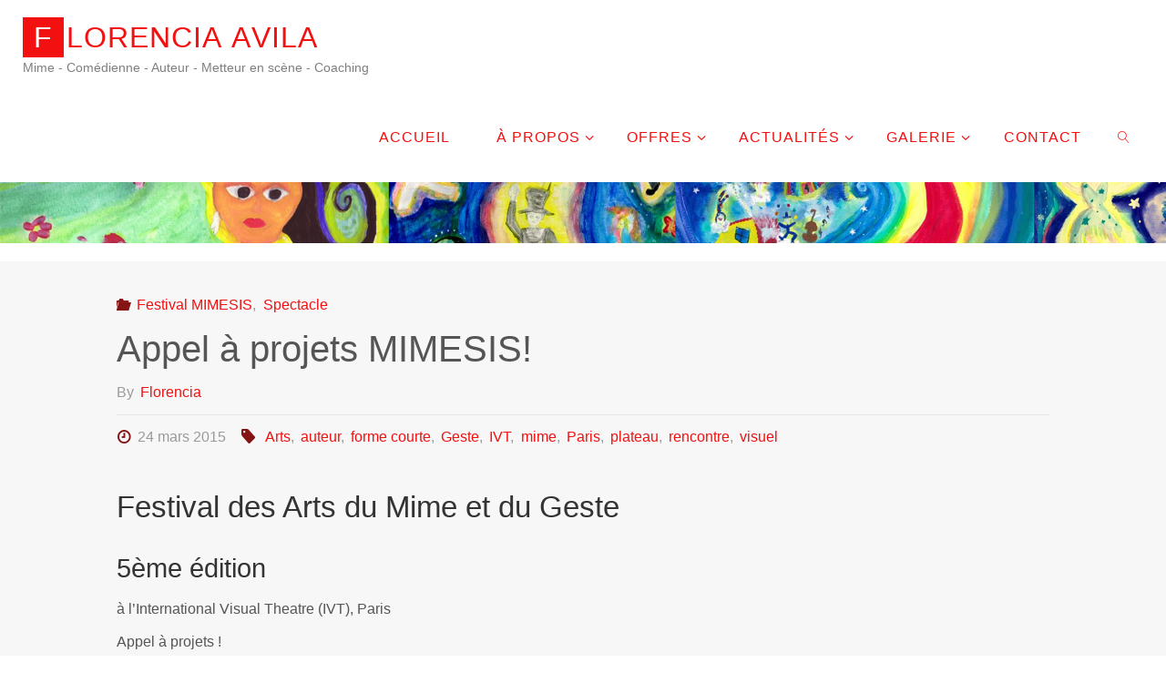

--- FILE ---
content_type: text/html; charset=UTF-8
request_url: http://www.florencia-avila.com/appel-a-projets-mimesis/
body_size: 15861
content:
<!DOCTYPE html>
<html lang="fr-FR">
<head>
<meta name="viewport" content="width=device-width, user-scalable=yes, initial-scale=1.0">
<meta http-equiv="X-UA-Compatible" content="IE=edge" /><meta charset="UTF-8">
<link rel="profile" href="http://gmpg.org/xfn/11">
<meta name='robots' content='index, follow, max-image-preview:large, max-snippet:-1, max-video-preview:-1' />
	<style>img:is([sizes="auto" i], [sizes^="auto," i]) { contain-intrinsic-size: 3000px 1500px }</style>
	
	<!-- This site is optimized with the Yoast SEO plugin v24.5 - https://yoast.com/wordpress/plugins/seo/ -->
	<title>Appel à projets MIMESIS! - Florencia Avila</title>
	<link rel="canonical" href="https://www.florencia-avila.com/appel-a-projets-mimesis/" />
	<meta property="og:locale" content="fr_FR" />
	<meta property="og:type" content="article" />
	<meta property="og:title" content="Appel à projets MIMESIS! - Florencia Avila" />
	<meta property="og:description" content="Festival des Arts du Mime et du Geste 5ème édition à l&rsquo;International Visual Theatre (IVT), Paris Appel à projets ! MIMESIS est un festival de formes courtes conçu par les compagnies Hippocampe, Les Éléphants Roses, Mangano-Massip et Platform 88. C&rsquo;est un état des lieux de la création contemporaine autour des &hellip;" />
	<meta property="og:url" content="https://www.florencia-avila.com/appel-a-projets-mimesis/" />
	<meta property="og:site_name" content="Florencia Avila" />
	<meta property="article:published_time" content="2015-03-24T11:43:04+00:00" />
	<meta property="article:modified_time" content="2016-10-16T20:41:14+00:00" />
	<meta name="author" content="Florencia" />
	<meta name="twitter:card" content="summary_large_image" />
	<meta name="twitter:label1" content="Écrit par" />
	<meta name="twitter:data1" content="Florencia" />
	<meta name="twitter:label2" content="Durée de lecture estimée" />
	<meta name="twitter:data2" content="3 minutes" />
	<script type="application/ld+json" class="yoast-schema-graph">{"@context":"https://schema.org","@graph":[{"@type":"Article","@id":"https://www.florencia-avila.com/appel-a-projets-mimesis/#article","isPartOf":{"@id":"https://www.florencia-avila.com/appel-a-projets-mimesis/"},"author":{"name":"Florencia","@id":"https://www.florencia-avila.com/#/schema/person/b5c5eb1e237be21ff2f2402578781867"},"headline":"Appel à projets MIMESIS!","datePublished":"2015-03-24T11:43:04+00:00","dateModified":"2016-10-16T20:41:14+00:00","mainEntityOfPage":{"@id":"https://www.florencia-avila.com/appel-a-projets-mimesis/"},"wordCount":663,"publisher":{"@id":"https://www.florencia-avila.com/#/schema/person/b5c5eb1e237be21ff2f2402578781867"},"keywords":["Arts","auteur","forme courte","Geste","IVT","mime","Paris","plateau","rencontre","visuel"],"articleSection":["Festival MIMESIS","Spectacle"],"inLanguage":"fr-FR"},{"@type":"WebPage","@id":"https://www.florencia-avila.com/appel-a-projets-mimesis/","url":"https://www.florencia-avila.com/appel-a-projets-mimesis/","name":"Appel à projets MIMESIS! - Florencia Avila","isPartOf":{"@id":"https://www.florencia-avila.com/#website"},"datePublished":"2015-03-24T11:43:04+00:00","dateModified":"2016-10-16T20:41:14+00:00","breadcrumb":{"@id":"https://www.florencia-avila.com/appel-a-projets-mimesis/#breadcrumb"},"inLanguage":"fr-FR","potentialAction":[{"@type":"ReadAction","target":["https://www.florencia-avila.com/appel-a-projets-mimesis/"]}]},{"@type":"BreadcrumbList","@id":"https://www.florencia-avila.com/appel-a-projets-mimesis/#breadcrumb","itemListElement":[{"@type":"ListItem","position":1,"name":"Accueil","item":"https://www.florencia-avila.com/"},{"@type":"ListItem","position":2,"name":"Actualités","item":"https://www.florencia-avila.com/actualites/"},{"@type":"ListItem","position":3,"name":"Appel à projets MIMESIS!"}]},{"@type":"WebSite","@id":"https://www.florencia-avila.com/#website","url":"https://www.florencia-avila.com/","name":"Florencia Avila","description":"Mime - Comédienne - Auteur - Metteur en scène - Coaching","publisher":{"@id":"https://www.florencia-avila.com/#/schema/person/b5c5eb1e237be21ff2f2402578781867"},"potentialAction":[{"@type":"SearchAction","target":{"@type":"EntryPoint","urlTemplate":"https://www.florencia-avila.com/?s={search_term_string}"},"query-input":{"@type":"PropertyValueSpecification","valueRequired":true,"valueName":"search_term_string"}}],"inLanguage":"fr-FR"},{"@type":["Person","Organization"],"@id":"https://www.florencia-avila.com/#/schema/person/b5c5eb1e237be21ff2f2402578781867","name":"Florencia","image":{"@type":"ImageObject","inLanguage":"fr-FR","@id":"https://www.florencia-avila.com/#/schema/person/image/","url":"https://www.florencia-avila.com/wp-content/uploads/2024/08/Florencia-AVILA-Cie-LER-Portrait-Ph.-D.Desrue-2.jpg","contentUrl":"https://www.florencia-avila.com/wp-content/uploads/2024/08/Florencia-AVILA-Cie-LER-Portrait-Ph.-D.Desrue-2.jpg","width":800,"height":533,"caption":"Florencia"},"logo":{"@id":"https://www.florencia-avila.com/#/schema/person/image/"},"url":"https://www.florencia-avila.com/author/flo-avila-102016/"}]}</script>
	<!-- / Yoast SEO plugin. -->


<link rel="alternate" type="application/rss+xml" title="Florencia Avila &raquo; Flux" href="https://www.florencia-avila.com/feed/" />
<link rel="alternate" type="application/rss+xml" title="Florencia Avila &raquo; Flux des commentaires" href="https://www.florencia-avila.com/comments/feed/" />
<script>
window._wpemojiSettings = {"baseUrl":"https:\/\/s.w.org\/images\/core\/emoji\/15.0.3\/72x72\/","ext":".png","svgUrl":"https:\/\/s.w.org\/images\/core\/emoji\/15.0.3\/svg\/","svgExt":".svg","source":{"concatemoji":"http:\/\/www.florencia-avila.com\/wp-includes\/js\/wp-emoji-release.min.js?ver=6.7.4"}};
/*! This file is auto-generated */
!function(i,n){var o,s,e;function c(e){try{var t={supportTests:e,timestamp:(new Date).valueOf()};sessionStorage.setItem(o,JSON.stringify(t))}catch(e){}}function p(e,t,n){e.clearRect(0,0,e.canvas.width,e.canvas.height),e.fillText(t,0,0);var t=new Uint32Array(e.getImageData(0,0,e.canvas.width,e.canvas.height).data),r=(e.clearRect(0,0,e.canvas.width,e.canvas.height),e.fillText(n,0,0),new Uint32Array(e.getImageData(0,0,e.canvas.width,e.canvas.height).data));return t.every(function(e,t){return e===r[t]})}function u(e,t,n){switch(t){case"flag":return n(e,"\ud83c\udff3\ufe0f\u200d\u26a7\ufe0f","\ud83c\udff3\ufe0f\u200b\u26a7\ufe0f")?!1:!n(e,"\ud83c\uddfa\ud83c\uddf3","\ud83c\uddfa\u200b\ud83c\uddf3")&&!n(e,"\ud83c\udff4\udb40\udc67\udb40\udc62\udb40\udc65\udb40\udc6e\udb40\udc67\udb40\udc7f","\ud83c\udff4\u200b\udb40\udc67\u200b\udb40\udc62\u200b\udb40\udc65\u200b\udb40\udc6e\u200b\udb40\udc67\u200b\udb40\udc7f");case"emoji":return!n(e,"\ud83d\udc26\u200d\u2b1b","\ud83d\udc26\u200b\u2b1b")}return!1}function f(e,t,n){var r="undefined"!=typeof WorkerGlobalScope&&self instanceof WorkerGlobalScope?new OffscreenCanvas(300,150):i.createElement("canvas"),a=r.getContext("2d",{willReadFrequently:!0}),o=(a.textBaseline="top",a.font="600 32px Arial",{});return e.forEach(function(e){o[e]=t(a,e,n)}),o}function t(e){var t=i.createElement("script");t.src=e,t.defer=!0,i.head.appendChild(t)}"undefined"!=typeof Promise&&(o="wpEmojiSettingsSupports",s=["flag","emoji"],n.supports={everything:!0,everythingExceptFlag:!0},e=new Promise(function(e){i.addEventListener("DOMContentLoaded",e,{once:!0})}),new Promise(function(t){var n=function(){try{var e=JSON.parse(sessionStorage.getItem(o));if("object"==typeof e&&"number"==typeof e.timestamp&&(new Date).valueOf()<e.timestamp+604800&&"object"==typeof e.supportTests)return e.supportTests}catch(e){}return null}();if(!n){if("undefined"!=typeof Worker&&"undefined"!=typeof OffscreenCanvas&&"undefined"!=typeof URL&&URL.createObjectURL&&"undefined"!=typeof Blob)try{var e="postMessage("+f.toString()+"("+[JSON.stringify(s),u.toString(),p.toString()].join(",")+"));",r=new Blob([e],{type:"text/javascript"}),a=new Worker(URL.createObjectURL(r),{name:"wpTestEmojiSupports"});return void(a.onmessage=function(e){c(n=e.data),a.terminate(),t(n)})}catch(e){}c(n=f(s,u,p))}t(n)}).then(function(e){for(var t in e)n.supports[t]=e[t],n.supports.everything=n.supports.everything&&n.supports[t],"flag"!==t&&(n.supports.everythingExceptFlag=n.supports.everythingExceptFlag&&n.supports[t]);n.supports.everythingExceptFlag=n.supports.everythingExceptFlag&&!n.supports.flag,n.DOMReady=!1,n.readyCallback=function(){n.DOMReady=!0}}).then(function(){return e}).then(function(){var e;n.supports.everything||(n.readyCallback(),(e=n.source||{}).concatemoji?t(e.concatemoji):e.wpemoji&&e.twemoji&&(t(e.twemoji),t(e.wpemoji)))}))}((window,document),window._wpemojiSettings);
</script>
<link rel='stylesheet' id='twb-open-sans-css' href='https://fonts.googleapis.com/css?family=Open+Sans%3A300%2C400%2C500%2C600%2C700%2C800&#038;display=swap&#038;ver=6.7.4' media='all' />
<link rel='stylesheet' id='twbbwg-global-css' href='http://www.florencia-avila.com/wp-content/plugins/photo-gallery/booster/assets/css/global.css?ver=1.0.0' media='all' />
<style id='wp-emoji-styles-inline-css'>

	img.wp-smiley, img.emoji {
		display: inline !important;
		border: none !important;
		box-shadow: none !important;
		height: 1em !important;
		width: 1em !important;
		margin: 0 0.07em !important;
		vertical-align: -0.1em !important;
		background: none !important;
		padding: 0 !important;
	}
</style>
<link rel='stylesheet' id='wp-block-library-css' href='http://www.florencia-avila.com/wp-includes/css/dist/block-library/style.min.css?ver=6.7.4' media='all' />
<style id='classic-theme-styles-inline-css'>
/*! This file is auto-generated */
.wp-block-button__link{color:#fff;background-color:#32373c;border-radius:9999px;box-shadow:none;text-decoration:none;padding:calc(.667em + 2px) calc(1.333em + 2px);font-size:1.125em}.wp-block-file__button{background:#32373c;color:#fff;text-decoration:none}
</style>
<style id='global-styles-inline-css'>
:root{--wp--preset--aspect-ratio--square: 1;--wp--preset--aspect-ratio--4-3: 4/3;--wp--preset--aspect-ratio--3-4: 3/4;--wp--preset--aspect-ratio--3-2: 3/2;--wp--preset--aspect-ratio--2-3: 2/3;--wp--preset--aspect-ratio--16-9: 16/9;--wp--preset--aspect-ratio--9-16: 9/16;--wp--preset--color--black: #000000;--wp--preset--color--cyan-bluish-gray: #abb8c3;--wp--preset--color--white: #ffffff;--wp--preset--color--pale-pink: #f78da7;--wp--preset--color--vivid-red: #cf2e2e;--wp--preset--color--luminous-vivid-orange: #ff6900;--wp--preset--color--luminous-vivid-amber: #fcb900;--wp--preset--color--light-green-cyan: #7bdcb5;--wp--preset--color--vivid-green-cyan: #00d084;--wp--preset--color--pale-cyan-blue: #8ed1fc;--wp--preset--color--vivid-cyan-blue: #0693e3;--wp--preset--color--vivid-purple: #9b51e0;--wp--preset--color--accent-1: #f21010;--wp--preset--color--accent-2: #841313;--wp--preset--color--headings: #333;--wp--preset--color--sitetext: #555;--wp--preset--color--sitebg: #f7f7f7;--wp--preset--gradient--vivid-cyan-blue-to-vivid-purple: linear-gradient(135deg,rgba(6,147,227,1) 0%,rgb(155,81,224) 100%);--wp--preset--gradient--light-green-cyan-to-vivid-green-cyan: linear-gradient(135deg,rgb(122,220,180) 0%,rgb(0,208,130) 100%);--wp--preset--gradient--luminous-vivid-amber-to-luminous-vivid-orange: linear-gradient(135deg,rgba(252,185,0,1) 0%,rgba(255,105,0,1) 100%);--wp--preset--gradient--luminous-vivid-orange-to-vivid-red: linear-gradient(135deg,rgba(255,105,0,1) 0%,rgb(207,46,46) 100%);--wp--preset--gradient--very-light-gray-to-cyan-bluish-gray: linear-gradient(135deg,rgb(238,238,238) 0%,rgb(169,184,195) 100%);--wp--preset--gradient--cool-to-warm-spectrum: linear-gradient(135deg,rgb(74,234,220) 0%,rgb(151,120,209) 20%,rgb(207,42,186) 40%,rgb(238,44,130) 60%,rgb(251,105,98) 80%,rgb(254,248,76) 100%);--wp--preset--gradient--blush-light-purple: linear-gradient(135deg,rgb(255,206,236) 0%,rgb(152,150,240) 100%);--wp--preset--gradient--blush-bordeaux: linear-gradient(135deg,rgb(254,205,165) 0%,rgb(254,45,45) 50%,rgb(107,0,62) 100%);--wp--preset--gradient--luminous-dusk: linear-gradient(135deg,rgb(255,203,112) 0%,rgb(199,81,192) 50%,rgb(65,88,208) 100%);--wp--preset--gradient--pale-ocean: linear-gradient(135deg,rgb(255,245,203) 0%,rgb(182,227,212) 50%,rgb(51,167,181) 100%);--wp--preset--gradient--electric-grass: linear-gradient(135deg,rgb(202,248,128) 0%,rgb(113,206,126) 100%);--wp--preset--gradient--midnight: linear-gradient(135deg,rgb(2,3,129) 0%,rgb(40,116,252) 100%);--wp--preset--font-size--small: 10px;--wp--preset--font-size--medium: 20px;--wp--preset--font-size--large: 25px;--wp--preset--font-size--x-large: 42px;--wp--preset--font-size--normal: 16px;--wp--preset--font-size--larger: 40px;--wp--preset--spacing--20: 0.44rem;--wp--preset--spacing--30: 0.67rem;--wp--preset--spacing--40: 1rem;--wp--preset--spacing--50: 1.5rem;--wp--preset--spacing--60: 2.25rem;--wp--preset--spacing--70: 3.38rem;--wp--preset--spacing--80: 5.06rem;--wp--preset--shadow--natural: 6px 6px 9px rgba(0, 0, 0, 0.2);--wp--preset--shadow--deep: 12px 12px 50px rgba(0, 0, 0, 0.4);--wp--preset--shadow--sharp: 6px 6px 0px rgba(0, 0, 0, 0.2);--wp--preset--shadow--outlined: 6px 6px 0px -3px rgba(255, 255, 255, 1), 6px 6px rgba(0, 0, 0, 1);--wp--preset--shadow--crisp: 6px 6px 0px rgba(0, 0, 0, 1);}:where(.is-layout-flex){gap: 0.5em;}:where(.is-layout-grid){gap: 0.5em;}body .is-layout-flex{display: flex;}.is-layout-flex{flex-wrap: wrap;align-items: center;}.is-layout-flex > :is(*, div){margin: 0;}body .is-layout-grid{display: grid;}.is-layout-grid > :is(*, div){margin: 0;}:where(.wp-block-columns.is-layout-flex){gap: 2em;}:where(.wp-block-columns.is-layout-grid){gap: 2em;}:where(.wp-block-post-template.is-layout-flex){gap: 1.25em;}:where(.wp-block-post-template.is-layout-grid){gap: 1.25em;}.has-black-color{color: var(--wp--preset--color--black) !important;}.has-cyan-bluish-gray-color{color: var(--wp--preset--color--cyan-bluish-gray) !important;}.has-white-color{color: var(--wp--preset--color--white) !important;}.has-pale-pink-color{color: var(--wp--preset--color--pale-pink) !important;}.has-vivid-red-color{color: var(--wp--preset--color--vivid-red) !important;}.has-luminous-vivid-orange-color{color: var(--wp--preset--color--luminous-vivid-orange) !important;}.has-luminous-vivid-amber-color{color: var(--wp--preset--color--luminous-vivid-amber) !important;}.has-light-green-cyan-color{color: var(--wp--preset--color--light-green-cyan) !important;}.has-vivid-green-cyan-color{color: var(--wp--preset--color--vivid-green-cyan) !important;}.has-pale-cyan-blue-color{color: var(--wp--preset--color--pale-cyan-blue) !important;}.has-vivid-cyan-blue-color{color: var(--wp--preset--color--vivid-cyan-blue) !important;}.has-vivid-purple-color{color: var(--wp--preset--color--vivid-purple) !important;}.has-black-background-color{background-color: var(--wp--preset--color--black) !important;}.has-cyan-bluish-gray-background-color{background-color: var(--wp--preset--color--cyan-bluish-gray) !important;}.has-white-background-color{background-color: var(--wp--preset--color--white) !important;}.has-pale-pink-background-color{background-color: var(--wp--preset--color--pale-pink) !important;}.has-vivid-red-background-color{background-color: var(--wp--preset--color--vivid-red) !important;}.has-luminous-vivid-orange-background-color{background-color: var(--wp--preset--color--luminous-vivid-orange) !important;}.has-luminous-vivid-amber-background-color{background-color: var(--wp--preset--color--luminous-vivid-amber) !important;}.has-light-green-cyan-background-color{background-color: var(--wp--preset--color--light-green-cyan) !important;}.has-vivid-green-cyan-background-color{background-color: var(--wp--preset--color--vivid-green-cyan) !important;}.has-pale-cyan-blue-background-color{background-color: var(--wp--preset--color--pale-cyan-blue) !important;}.has-vivid-cyan-blue-background-color{background-color: var(--wp--preset--color--vivid-cyan-blue) !important;}.has-vivid-purple-background-color{background-color: var(--wp--preset--color--vivid-purple) !important;}.has-black-border-color{border-color: var(--wp--preset--color--black) !important;}.has-cyan-bluish-gray-border-color{border-color: var(--wp--preset--color--cyan-bluish-gray) !important;}.has-white-border-color{border-color: var(--wp--preset--color--white) !important;}.has-pale-pink-border-color{border-color: var(--wp--preset--color--pale-pink) !important;}.has-vivid-red-border-color{border-color: var(--wp--preset--color--vivid-red) !important;}.has-luminous-vivid-orange-border-color{border-color: var(--wp--preset--color--luminous-vivid-orange) !important;}.has-luminous-vivid-amber-border-color{border-color: var(--wp--preset--color--luminous-vivid-amber) !important;}.has-light-green-cyan-border-color{border-color: var(--wp--preset--color--light-green-cyan) !important;}.has-vivid-green-cyan-border-color{border-color: var(--wp--preset--color--vivid-green-cyan) !important;}.has-pale-cyan-blue-border-color{border-color: var(--wp--preset--color--pale-cyan-blue) !important;}.has-vivid-cyan-blue-border-color{border-color: var(--wp--preset--color--vivid-cyan-blue) !important;}.has-vivid-purple-border-color{border-color: var(--wp--preset--color--vivid-purple) !important;}.has-vivid-cyan-blue-to-vivid-purple-gradient-background{background: var(--wp--preset--gradient--vivid-cyan-blue-to-vivid-purple) !important;}.has-light-green-cyan-to-vivid-green-cyan-gradient-background{background: var(--wp--preset--gradient--light-green-cyan-to-vivid-green-cyan) !important;}.has-luminous-vivid-amber-to-luminous-vivid-orange-gradient-background{background: var(--wp--preset--gradient--luminous-vivid-amber-to-luminous-vivid-orange) !important;}.has-luminous-vivid-orange-to-vivid-red-gradient-background{background: var(--wp--preset--gradient--luminous-vivid-orange-to-vivid-red) !important;}.has-very-light-gray-to-cyan-bluish-gray-gradient-background{background: var(--wp--preset--gradient--very-light-gray-to-cyan-bluish-gray) !important;}.has-cool-to-warm-spectrum-gradient-background{background: var(--wp--preset--gradient--cool-to-warm-spectrum) !important;}.has-blush-light-purple-gradient-background{background: var(--wp--preset--gradient--blush-light-purple) !important;}.has-blush-bordeaux-gradient-background{background: var(--wp--preset--gradient--blush-bordeaux) !important;}.has-luminous-dusk-gradient-background{background: var(--wp--preset--gradient--luminous-dusk) !important;}.has-pale-ocean-gradient-background{background: var(--wp--preset--gradient--pale-ocean) !important;}.has-electric-grass-gradient-background{background: var(--wp--preset--gradient--electric-grass) !important;}.has-midnight-gradient-background{background: var(--wp--preset--gradient--midnight) !important;}.has-small-font-size{font-size: var(--wp--preset--font-size--small) !important;}.has-medium-font-size{font-size: var(--wp--preset--font-size--medium) !important;}.has-large-font-size{font-size: var(--wp--preset--font-size--large) !important;}.has-x-large-font-size{font-size: var(--wp--preset--font-size--x-large) !important;}
:where(.wp-block-post-template.is-layout-flex){gap: 1.25em;}:where(.wp-block-post-template.is-layout-grid){gap: 1.25em;}
:where(.wp-block-columns.is-layout-flex){gap: 2em;}:where(.wp-block-columns.is-layout-grid){gap: 2em;}
:root :where(.wp-block-pullquote){font-size: 1.5em;line-height: 1.6;}
</style>
<link rel='stylesheet' id='contact-form-7-css' href='http://www.florencia-avila.com/wp-content/plugins/contact-form-7/includes/css/styles.css?ver=6.0.4' media='all' />
<link rel='stylesheet' id='bwg_fonts-css' href='http://www.florencia-avila.com/wp-content/plugins/photo-gallery/css/bwg-fonts/fonts.css?ver=0.0.1' media='all' />
<link rel='stylesheet' id='sumoselect-css' href='http://www.florencia-avila.com/wp-content/plugins/photo-gallery/css/sumoselect.min.css?ver=3.4.6' media='all' />
<link rel='stylesheet' id='mCustomScrollbar-css' href='http://www.florencia-avila.com/wp-content/plugins/photo-gallery/css/jquery.mCustomScrollbar.min.css?ver=3.1.5' media='all' />
<link rel='stylesheet' id='bwg_frontend-css' href='http://www.florencia-avila.com/wp-content/plugins/photo-gallery/css/styles.min.css?ver=1.8.34' media='all' />
<link rel='stylesheet' id='fluida-themefonts-css' href='http://www.florencia-avila.com/wp-content/themes/fluida/resources/fonts/fontfaces.css?ver=1.8.8.1' media='all' />
<link rel='stylesheet' id='fluida-main-css' href='http://www.florencia-avila.com/wp-content/themes/fluida/style.css?ver=1.8.8.1' media='all' />
<style id='fluida-main-inline-css'>
 #site-header-main-inside, #container, #colophon-inside, #footer-inside, #breadcrumbs-container-inside, #wp-custom-header { margin: 0 auto; max-width: 1920px; } #site-header-main { left: 0; right: 0; } #primary { width: 320px; } #secondary { width: 320px; } #container.one-column { } #container.two-columns-right #secondary { float: right; } #container.two-columns-right .main, .two-columns-right #breadcrumbs { width: calc( 98% - 320px ); float: left; } #container.two-columns-left #primary { float: left; } #container.two-columns-left .main, .two-columns-left #breadcrumbs { width: calc( 98% - 320px ); float: right; } #container.three-columns-right #primary, #container.three-columns-left #primary, #container.three-columns-sided #primary { float: left; } #container.three-columns-right #secondary, #container.three-columns-left #secondary, #container.three-columns-sided #secondary { float: left; } #container.three-columns-right #primary, #container.three-columns-left #secondary { margin-left: 2%; margin-right: 2%; } #container.three-columns-right .main, .three-columns-right #breadcrumbs { width: calc( 96% - 640px ); float: left; } #container.three-columns-left .main, .three-columns-left #breadcrumbs { width: calc( 96% - 640px ); float: right; } #container.three-columns-sided #secondary { float: right; } #container.three-columns-sided .main, .three-columns-sided #breadcrumbs { width: calc( 96% - 640px ); float: right; margin: 0 calc( 2% + 320px ) 0 -1920px; } html { font-family: Calibri, Arian, sans-serif; font-size: 16px; font-weight: 300; line-height: 1.4; } #site-title { font-family: Calibri, Arian, sans-serif; font-size: 200%; font-weight: 300; } #access ul li a { font-family: Calibri, Arian, sans-serif; font-size: 100%; font-weight: 300; } #access i.search-icon { ; } .widget-title { font-family: Calibri, Arian, sans-serif; font-size: 100%; font-weight: 700; } .widget-container { font-family: Calibri, Arian, sans-serif; font-size: 100%; font-weight: 300; } .entry-title, #reply-title, .woocommerce .main .page-title, .woocommerce .main .entry-title { font-family: Calibri, Arian, sans-serif; font-size: 250%; font-weight: 300; } .content-masonry .entry-title { font-size: 187.5%; } h1 { font-size: 2.33em; } h2 { font-size: 2.06em; } h3 { font-size: 1.79em; } h4 { font-size: 1.52em; } h5 { font-size: 1.25em; } h6 { font-size: 0.98em; } h1, h2, h3, h4, h5, h6 { font-family: Calibri, Arian, sans-serif; font-weight: 300; } .lp-staticslider .staticslider-caption-title, .seriousslider.seriousslider-theme .seriousslider-caption-title { font-family: Calibri, Arian, sans-serif; } body { color: #555; background-color: #ffffff; } #site-header-main, #site-header-main-inside, #access ul li a, #access ul ul, #access::after { background-color: #fff; } #access .menu-main-search .searchform { border-color: #f21010; background-color: #f21010; } .menu-search-animated .searchform input[type="search"], .menu-search-animated .searchform input[type="search"]:focus { color: #fff; } #header a { color: #f21010; } #access > div > ul > li, #access > div > ul > li > a { color: #f21010; } #access ul.sub-menu li a, #access ul.children li a { color: #555; } #access ul.sub-menu li:hover > a, #access ul.children li:hover > a { background-color: rgba(85,85,85,0.1); } #access > div > ul > li:hover > a { color: #fff; } #access ul > li.current_page_item > a, #access ul > li.current-menu-item > a, #access ul > li.current_page_ancestor > a, #access ul > li.current-menu-ancestor > a, #access .sub-menu, #access .children { border-top-color: #f21010; } #access ul ul ul { border-left-color: rgba(85,85,85,0.5); } #access > div > ul > li:hover > a { background-color: #f21010; } #access ul.children > li.current_page_item > a, #access ul.sub-menu > li.current-menu-item > a, #access ul.children > li.current_page_ancestor > a, #access ul.sub-menu > li.current-menu-ancestor > a { border-color: #555; } .searchform .searchsubmit, .searchform:hover input[type="search"], .searchform input[type="search"]:focus { color: #f7f7f7; background-color: transparent; } .searchform::after, .searchform input[type="search"]:focus, .searchform .searchsubmit:hover { background-color: #f21010; } article.hentry, #primary, .searchform, .main > div:not(#content-masonry), .main > header, .main > nav#nav-below, .pagination span, .pagination a, #nav-old-below .nav-previous, #nav-old-below .nav-next { background-color: #f7f7f7; } #breadcrumbs-container { background-color: #f8f8f8;} #secondary { ; } #colophon, #footer { background-color: #222226; color: #AAA; } span.entry-format { color: #f21010; } .format-aside { border-top-color: #ffffff; } article.hentry .post-thumbnail-container { background-color: rgba(85,85,85,0.15); } .entry-content blockquote::before, .entry-content blockquote::after { color: rgba(85,85,85,0.1); } .entry-content h1, .entry-content h2, .entry-content h3, .entry-content h4, .lp-text-content h1, .lp-text-content h2, .lp-text-content h3, .lp-text-content h4 { color: #333; } a { color: #f21010; } a:hover, .entry-meta span a:hover, .comments-link a:hover { color: #841313; } #footer a, .page-title strong { color: #f21010; } #footer a:hover, #site-title a:hover span { color: #841313; } #access > div > ul > li.menu-search-animated:hover i { color: #fff; } .continue-reading-link { color: #f7f7f7; background-color: #841313} .continue-reading-link:before { background-color: #f21010} .continue-reading-link:hover { color: #f7f7f7; } header.pad-container { border-top-color: #f21010; } article.sticky:after { background-color: rgba(242,16,16,1); } .socials a:before { color: #f21010; } .socials a:hover:before { color: #841313; } .fluida-normalizedtags #content .tagcloud a { color: #f7f7f7; background-color: #f21010; } .fluida-normalizedtags #content .tagcloud a:hover { background-color: #841313; } #toTop .icon-back2top:before { color: #f21010; } #toTop:hover .icon-back2top:before { color: #841313; } .entry-meta .icon-metas:before { color: #841313; } .page-link a:hover { border-top-color: #841313; } #site-title span a span:nth-child(1) { background-color: #f21010; color: #fff; width: 1.4em; margin-right: .1em; text-align: center; line-height: 1.4; font-weight: 300; } #site-title span a:hover span:nth-child(1) { background-color: #841313; } .fluida-caption-one .main .wp-caption .wp-caption-text { border-bottom-color: #e6e6e6; } .fluida-caption-two .main .wp-caption .wp-caption-text { background-color: #ededed; } .fluida-image-one .entry-content img[class*="align"], .fluida-image-one .entry-summary img[class*="align"], .fluida-image-two .entry-content img[class*='align'], .fluida-image-two .entry-summary img[class*='align'] { border-color: #e6e6e6; } .fluida-image-five .entry-content img[class*='align'], .fluida-image-five .entry-summary img[class*='align'] { border-color: #f21010; } /* diffs */ span.edit-link a.post-edit-link, span.edit-link a.post-edit-link:hover, span.edit-link .icon-edit:before { color: #9a9a9a; } .searchform { border-color: #e3e3e3; } .entry-meta span, .entry-utility span, .entry-meta time, .comment-meta a, #breadcrumbs-nav .icon-angle-right::before, .footermenu ul li span.sep { color: #9a9a9a; } #footer { border-top-color: #36363a; } #colophon .widget-container:after { background-color: #36363a; } #commentform { max-width:650px;} code, .reply a:after, #nav-below .nav-previous a:before, #nav-below .nav-next a:before, .reply a:after { background-color: #e6e6e6; } pre, .entry-meta .author, nav.sidebarmenu, .page-link > span, article .author-info, .comment-author, .commentlist .comment-body, .commentlist .pingback, nav.sidebarmenu li a { border-color: #e6e6e6; } select, input[type], textarea { color: #555; } button, input[type="button"], input[type="submit"], input[type="reset"] { background-color: #f21010; color: #f7f7f7; } button:hover, input[type="button"]:hover, input[type="submit"]:hover, input[type="reset"]:hover { background-color: #841313; } select, input[type], textarea { border-color: #e1e1e1; } input[type]:hover, textarea:hover, select:hover, input[type]:focus, textarea:focus, select:focus { border-color: #c5c5c5; } hr { background-color: #e1e1e1; } #toTop { background-color: rgba(242,242,242,0.8) } /* gutenberg */ .wp-block-image.alignwide { margin-left: -15%; margin-right: -15%; } .wp-block-image.alignwide img { width: 130%; max-width: 130%; } .has-accent-1-color, .has-accent-1-color:hover { color: #f21010; } .has-accent-2-color, .has-accent-2-color:hover { color: #841313; } .has-headings-color, .has-headings-color:hover { color: #333; } .has-sitetext-color, .has-sitetext-color:hover { color: #555; } .has-sitebg-color, .has-sitebg-color:hover { color: #f7f7f7; } .has-accent-1-background-color { background-color: #f21010; } .has-accent-2-background-color { background-color: #841313; } .has-headings-background-color { background-color: #333; } .has-sitetext-background-color { background-color: #555; } .has-sitebg-background-color { background-color: #f7f7f7; } .has-small-font-size { font-size: 10px; } .has-regular-font-size { font-size: 16px; } .has-large-font-size { font-size: 25px; } .has-larger-font-size { font-size: 40px; } .has-huge-font-size { font-size: 40px; } /* woocommerce */ .woocommerce-page #respond input#submit.alt, .woocommerce a.button.alt, .woocommerce-page button.button.alt, .woocommerce input.button.alt, .woocommerce #respond input#submit, .woocommerce a.button, .woocommerce button.button, .woocommerce input.button { background-color: #f21010; color: #f7f7f7; line-height: 1.4; } .woocommerce #respond input#submit:hover, .woocommerce a.button:hover, .woocommerce button.button:hover, .woocommerce input.button:hover { background-color: #ff3232; color: #f7f7f7;} .woocommerce-page #respond input#submit.alt, .woocommerce a.button.alt, .woocommerce-page button.button.alt, .woocommerce input.button.alt { background-color: #841313; color: #f7f7f7; line-height: 1.4; } .woocommerce-page #respond input#submit.alt:hover, .woocommerce a.button.alt:hover, .woocommerce-page button.button.alt:hover, .woocommerce input.button.alt:hover { background-color: #a63535; color: #f7f7f7;} .woocommerce div.product .woocommerce-tabs ul.tabs li.active { border-bottom-color: #f7f7f7; } .woocommerce #respond input#submit.alt.disabled, .woocommerce #respond input#submit.alt.disabled:hover, .woocommerce #respond input#submit.alt:disabled, .woocommerce #respond input#submit.alt:disabled:hover, .woocommerce #respond input#submit.alt[disabled]:disabled, .woocommerce #respond input#submit.alt[disabled]:disabled:hover, .woocommerce a.button.alt.disabled, .woocommerce a.button.alt.disabled:hover, .woocommerce a.button.alt:disabled, .woocommerce a.button.alt:disabled:hover, .woocommerce a.button.alt[disabled]:disabled, .woocommerce a.button.alt[disabled]:disabled:hover, .woocommerce button.button.alt.disabled, .woocommerce button.button.alt.disabled:hover, .woocommerce button.button.alt:disabled, .woocommerce button.button.alt:disabled:hover, .woocommerce button.button.alt[disabled]:disabled, .woocommerce button.button.alt[disabled]:disabled:hover, .woocommerce input.button.alt.disabled, .woocommerce input.button.alt.disabled:hover, .woocommerce input.button.alt:disabled, .woocommerce input.button.alt:disabled:hover, .woocommerce input.button.alt[disabled]:disabled, .woocommerce input.button.alt[disabled]:disabled:hover { background-color: #841313; } .woocommerce ul.products li.product .price, .woocommerce div.product p.price, .woocommerce div.product span.price { color: #232323 } #add_payment_method #payment, .woocommerce-cart #payment, .woocommerce-checkout #payment { background: #ededed; } /* mobile menu */ nav#mobile-menu { background-color: #fff; color: #f21010;} #mobile-menu .menu-main-search input[type="search"] { color: #f21010; } .main .entry-content, .main .entry-summary { text-align: inherit; } .main p, .main ul, .main ol, .main dd, .main pre, .main hr { margin-bottom: 0.9em; } .main .entry-content p { text-indent: 0em; } .main a.post-featured-image { background-position: center center; } #content { margin-top: 20px; } #content { padding-left: 0px; padding-right: 0px; } #header-widget-area { width: 33%; right: 10px; } .fluida-stripped-table .main thead th, .fluida-bordered-table .main thead th, .fluida-stripped-table .main td, .fluida-stripped-table .main th, .fluida-bordered-table .main th, .fluida-bordered-table .main td { border-color: #e1e1e1; } .fluida-clean-table .main th, .fluida-stripped-table .main tr:nth-child(even) td, .fluida-stripped-table .main tr:nth-child(even) th { background-color: #eeeeee; } .fluida-cropped-featured .main .post-thumbnail-container { height: 200px; } .fluida-responsive-featured .main .post-thumbnail-container { max-height: 200px; height: auto; } #secondary { border: 0; box-shadow: none; } #primary + #secondary { padding-left: 1em; } article.hentry .article-inner, #breadcrumbs-nav, body.woocommerce.woocommerce-page #breadcrumbs-nav, #content-masonry article.hentry .article-inner, .pad-container { padding-left: 10%; padding-right: 10%; } .fluida-magazine-two.archive #breadcrumbs-nav, .fluida-magazine-two.archive .pad-container, .fluida-magazine-two.search #breadcrumbs-nav, .fluida-magazine-two.search .pad-container, .fluida-magazine-two.page-template-template-page-with-intro #breadcrumbs-nav, .fluida-magazine-two.page-template-template-page-with-intro .pad-container { padding-left: 5%; padding-right: 5%; } .fluida-magazine-three.archive #breadcrumbs-nav, .fluida-magazine-three.archive .pad-container, .fluida-magazine-three.search #breadcrumbs-nav, .fluida-magazine-three.search .pad-container, .fluida-magazine-three.page-template-template-page-with-intro #breadcrumbs-nav, .fluida-magazine-three.page-template-template-page-with-intro .pad-container { padding-left: 3.3333333333333%; padding-right: 3.3333333333333%; } #site-header-main { height:100px; } #sheader, .identity, #nav-toggle { height:100px; line-height:100px; } #access div > ul > li > a { line-height:98px; } #access .menu-main-search > a, #branding { height:100px; } .fluida-responsive-headerimage #masthead #header-image-main-inside { max-height: 250px; } .fluida-cropped-headerimage #masthead div.header-image { height: 250px; } #site-description { display: block; } #masthead #site-header-main { position: fixed; top: 0; box-shadow: 0 0 3px rgba(0,0,0,0.2); } #header-image-main { margin-top: 100px; } .fluida-landing-page .lp-blocks-inside, .fluida-landing-page .lp-boxes-inside, .fluida-landing-page .lp-text-inside, .fluida-landing-page .lp-posts-inside, .fluida-landing-page .lp-section-header { max-width: 1920px; } .seriousslider-theme .seriousslider-caption-buttons a:nth-child(2n+1), a.staticslider-button:nth-child(2n+1) { color: #555; border-color: #f7f7f7; background-color: #f7f7f7; } .seriousslider-theme .seriousslider-caption-buttons a:nth-child(2n+1):hover, a.staticslider-button:nth-child(2n+1):hover { color: #f7f7f7; } .seriousslider-theme .seriousslider-caption-buttons a:nth-child(2n), a.staticslider-button:nth-child(2n) { border-color: #f7f7f7; color: #f7f7f7; } .seriousslider-theme .seriousslider-caption-buttons a:nth-child(2n):hover, .staticslider-button:nth-child(2n):hover { color: #555; background-color: #f7f7f7; } .lp-blocks { ; } .lp-block > i::before { color: #f21010; } .lp-block:hover i::before { color: #841313; } .lp-block i:after { background-color: #f21010; } .lp-block:hover i:after { background-color: #841313; } .lp-block-text, .lp-boxes-static .lp-box-text, .lp-section-desc { color: #919191; } .lp-text { background-color: #ffffff; } .lp-boxes-1 .lp-box .lp-box-image { height: 250px; } .lp-boxes-1.lp-boxes-animated .lp-box:hover .lp-box-text { max-height: 150px; } .lp-boxes-2 .lp-box .lp-box-image { height: 400px; } .lp-boxes-2.lp-boxes-animated .lp-box:hover .lp-box-text { max-height: 300px; } .lp-box-readmore { color: #f21010; } .lp-boxes { ; } .lp-boxes .lp-box-overlay { background-color: rgba(242,16,16, 0.9); } .lpbox-rnd1 { background-color: #c0c0c0; } .lpbox-rnd2 { background-color: #bbbbbb; } .lpbox-rnd3 { background-color: #b6b6b6; } .lpbox-rnd4 { background-color: #b1b1b1; } .lpbox-rnd5 { background-color: #acacac; } .lpbox-rnd6 { background-color: #a7a7a7; } .lpbox-rnd7 { background-color: #a2a2a2; } .lpbox-rnd8 { background-color: #9d9d9d; } 
</style>
<style id='akismet-widget-style-inline-css'>

			.a-stats {
				--akismet-color-mid-green: #357b49;
				--akismet-color-white: #fff;
				--akismet-color-light-grey: #f6f7f7;

				max-width: 350px;
				width: auto;
			}

			.a-stats * {
				all: unset;
				box-sizing: border-box;
			}

			.a-stats strong {
				font-weight: 600;
			}

			.a-stats a.a-stats__link,
			.a-stats a.a-stats__link:visited,
			.a-stats a.a-stats__link:active {
				background: var(--akismet-color-mid-green);
				border: none;
				box-shadow: none;
				border-radius: 8px;
				color: var(--akismet-color-white);
				cursor: pointer;
				display: block;
				font-family: -apple-system, BlinkMacSystemFont, 'Segoe UI', 'Roboto', 'Oxygen-Sans', 'Ubuntu', 'Cantarell', 'Helvetica Neue', sans-serif;
				font-weight: 500;
				padding: 12px;
				text-align: center;
				text-decoration: none;
				transition: all 0.2s ease;
			}

			/* Extra specificity to deal with TwentyTwentyOne focus style */
			.widget .a-stats a.a-stats__link:focus {
				background: var(--akismet-color-mid-green);
				color: var(--akismet-color-white);
				text-decoration: none;
			}

			.a-stats a.a-stats__link:hover {
				filter: brightness(110%);
				box-shadow: 0 4px 12px rgba(0, 0, 0, 0.06), 0 0 2px rgba(0, 0, 0, 0.16);
			}

			.a-stats .count {
				color: var(--akismet-color-white);
				display: block;
				font-size: 1.5em;
				line-height: 1.4;
				padding: 0 13px;
				white-space: nowrap;
			}
		
</style>
<script src="http://www.florencia-avila.com/wp-includes/js/jquery/jquery.min.js?ver=3.7.1" id="jquery-core-js"></script>
<script src="http://www.florencia-avila.com/wp-includes/js/jquery/jquery-migrate.min.js?ver=3.4.1" id="jquery-migrate-js"></script>
<script src="http://www.florencia-avila.com/wp-content/plugins/photo-gallery/booster/assets/js/circle-progress.js?ver=1.2.2" id="twbbwg-circle-js"></script>
<script id="twbbwg-global-js-extra">
var twb = {"nonce":"157d9e383b","ajax_url":"https:\/\/www.florencia-avila.com\/wp-admin\/admin-ajax.php","plugin_url":"http:\/\/www.florencia-avila.com\/wp-content\/plugins\/photo-gallery\/booster","href":"https:\/\/www.florencia-avila.com\/wp-admin\/admin.php?page=twbbwg_photo-gallery"};
var twb = {"nonce":"157d9e383b","ajax_url":"https:\/\/www.florencia-avila.com\/wp-admin\/admin-ajax.php","plugin_url":"http:\/\/www.florencia-avila.com\/wp-content\/plugins\/photo-gallery\/booster","href":"https:\/\/www.florencia-avila.com\/wp-admin\/admin.php?page=twbbwg_photo-gallery"};
</script>
<script src="http://www.florencia-avila.com/wp-content/plugins/photo-gallery/booster/assets/js/global.js?ver=1.0.0" id="twbbwg-global-js"></script>
<script src="http://www.florencia-avila.com/wp-content/plugins/photo-gallery/js/jquery.sumoselect.min.js?ver=3.4.6" id="sumoselect-js"></script>
<script src="http://www.florencia-avila.com/wp-content/plugins/photo-gallery/js/tocca.min.js?ver=2.0.9" id="bwg_mobile-js"></script>
<script src="http://www.florencia-avila.com/wp-content/plugins/photo-gallery/js/jquery.mCustomScrollbar.concat.min.js?ver=3.1.5" id="mCustomScrollbar-js"></script>
<script src="http://www.florencia-avila.com/wp-content/plugins/photo-gallery/js/jquery.fullscreen.min.js?ver=0.6.0" id="jquery-fullscreen-js"></script>
<script id="bwg_frontend-js-extra">
var bwg_objectsL10n = {"bwg_field_required":"field is required.","bwg_mail_validation":"Ce n'est pas une adresse email valide. ","bwg_search_result":"Il n'y a pas d'images correspondant \u00e0 votre recherche.","bwg_select_tag":"Select Tag","bwg_order_by":"Order By","bwg_search":"Recherche","bwg_show_ecommerce":"Show Ecommerce","bwg_hide_ecommerce":"Hide Ecommerce","bwg_show_comments":"Afficher les commentaires","bwg_hide_comments":"Masquer les commentaires","bwg_restore":"Restaurer","bwg_maximize":"Maximisez","bwg_fullscreen":"Plein \u00e9cran","bwg_exit_fullscreen":"Quitter plein \u00e9cran","bwg_search_tag":"SEARCH...","bwg_tag_no_match":"No tags found","bwg_all_tags_selected":"All tags selected","bwg_tags_selected":"tags selected","play":"Lecture","pause":"Pause","is_pro":"","bwg_play":"Lecture","bwg_pause":"Pause","bwg_hide_info":"Masquer info","bwg_show_info":"Afficher infos","bwg_hide_rating":"Masquer note","bwg_show_rating":"Afficher les classifications","ok":"Ok","cancel":"Cancel","select_all":"Select all","lazy_load":"0","lazy_loader":"http:\/\/www.florencia-avila.com\/wp-content\/plugins\/photo-gallery\/images\/ajax_loader.png","front_ajax":"0","bwg_tag_see_all":"see all tags","bwg_tag_see_less":"see less tags"};
</script>
<script src="http://www.florencia-avila.com/wp-content/plugins/photo-gallery/js/scripts.min.js?ver=1.8.34" id="bwg_frontend-js"></script>
<!--[if lt IE 9]>
<script src="http://www.florencia-avila.com/wp-content/themes/fluida/resources/js/html5shiv.min.js?ver=1.8.8.1" id="fluida-html5shiv-js"></script>
<![endif]-->
<link rel="https://api.w.org/" href="https://www.florencia-avila.com/wp-json/" /><link rel="alternate" title="JSON" type="application/json" href="https://www.florencia-avila.com/wp-json/wp/v2/posts/966" /><link rel="EditURI" type="application/rsd+xml" title="RSD" href="https://www.florencia-avila.com/xmlrpc.php?rsd" />
<meta name="generator" content="WordPress 6.7.4" />
<link rel='shortlink' href='https://www.florencia-avila.com/?p=966' />
<link rel="alternate" title="oEmbed (JSON)" type="application/json+oembed" href="https://www.florencia-avila.com/wp-json/oembed/1.0/embed?url=https%3A%2F%2Fwww.florencia-avila.com%2Fappel-a-projets-mimesis%2F" />
<link rel="alternate" title="oEmbed (XML)" type="text/xml+oembed" href="https://www.florencia-avila.com/wp-json/oembed/1.0/embed?url=https%3A%2F%2Fwww.florencia-avila.com%2Fappel-a-projets-mimesis%2F&#038;format=xml" />
</head>

<body class="post-template-default single single-post postid-966 single-format-standard wp-embed-responsive fluida-image-one fluida-caption-two fluida-totop-normal fluida-stripped-table fluida-fixed-menu fluida-responsive-headerimage fluida-responsive-featured fluida-magazine-one fluida-magazine-layout fluida-comment-placeholder fluida-elementshadow fluida-normalizedtags fluida-article-animation-fade fluida-menu-animation" itemscope itemtype="http://schema.org/WebPage">
			<a class="skip-link screen-reader-text" href="#main" title="Skip to content"> Skip to content </a>
			<div id="site-wrapper">

	<header id="masthead" class="cryout"  itemscope itemtype="http://schema.org/WPHeader">

		<div id="site-header-main">
			<div id="site-header-main-inside">

								<nav id="mobile-menu">
					<div><ul id="mobile-nav" class=""><li id="menu-item-1083" class="menu-item menu-item-type-custom menu-item-object-custom menu-item-1083"><a href="https://www.florencia-avila.com/"><span>Accueil</span></a></li>
<li id="menu-item-1142" class="menu-item menu-item-type-post_type menu-item-object-page menu-item-has-children menu-item-1142"><a href="https://www.florencia-avila.com/?page_id=1139"><span>À propos</span></a>
<ul class="sub-menu">
	<li id="menu-item-2950" class="menu-item menu-item-type-post_type menu-item-object-page menu-item-2950"><a href="https://www.florencia-avila.com/lartiste/"><span>L’artiste</span></a></li>
	<li id="menu-item-2949" class="menu-item menu-item-type-post_type menu-item-object-page menu-item-2949"><a href="https://www.florencia-avila.com/sa-facon-de-travailler/"><span>Sa façon de travailler</span></a></li>
</ul>
</li>
<li id="menu-item-2941" class="menu-item menu-item-type-post_type menu-item-object-page menu-item-has-children menu-item-2941"><a href="https://www.florencia-avila.com/offres/"><span>Offres</span></a>
<ul class="sub-menu">
	<li id="menu-item-2940" class="menu-item menu-item-type-post_type menu-item-object-page menu-item-2940"><a href="https://www.florencia-avila.com/coaching-2/"><span>Coaching</span></a></li>
	<li id="menu-item-2939" class="menu-item menu-item-type-post_type menu-item-object-page menu-item-2939"><a href="https://www.florencia-avila.com/formation/"><span>Formation</span></a></li>
	<li id="menu-item-2938" class="menu-item menu-item-type-post_type menu-item-object-page menu-item-2938"><a href="https://www.florencia-avila.com/evenementiel/"><span>Événementiel</span></a></li>
	<li id="menu-item-2937" class="menu-item menu-item-type-post_type menu-item-object-page menu-item-2937"><a href="https://www.florencia-avila.com/spectacle/"><span>Spectacle</span></a></li>
</ul>
</li>
<li id="menu-item-1118" class="menu-item menu-item-type-taxonomy menu-item-object-category menu-item-has-children menu-item-1118"><a href="https://www.florencia-avila.com/sujets/actualites/"><span>Actualités</span></a>
<ul class="sub-menu">
	<li id="menu-item-2951" class="menu-item menu-item-type-post_type menu-item-object-page menu-item-2951"><a href="https://www.florencia-avila.com/spectacles-et-stages-en-cours/"><span>Spectacles et stages en cours</span></a></li>
	<li id="menu-item-2952" class="menu-item menu-item-type-post_type menu-item-object-page menu-item-2952"><a href="https://www.florencia-avila.com/presse/"><span>Revue de presse</span></a></li>
</ul>
</li>
<li id="menu-item-1242" class="menu-item menu-item-type-post_type menu-item-object-page menu-item-has-children menu-item-1242"><a href="https://www.florencia-avila.com/photos/"><span>Galerie</span></a>
<ul class="sub-menu">
	<li id="menu-item-2924" class="menu-item menu-item-type-post_type menu-item-object-page menu-item-2924"><a href="https://www.florencia-avila.com/photos/"><span>Photos</span></a></li>
	<li id="menu-item-2922" class="menu-item menu-item-type-post_type menu-item-object-page menu-item-2922"><a href="https://www.florencia-avila.com/?page_id=1040"><span>Vidéos</span></a></li>
</ul>
</li>
<li id="menu-item-1067" class="menu-item menu-item-type-post_type menu-item-object-page menu-item-1067"><a href="https://www.florencia-avila.com/contact/"><span>Contact</span></a></li>
<li class='menu-main-search menu-search-animated'>
			<a role='link' href><i class='search-icon'></i><span class='screen-reader-text'>Search</span></a>
<form role="search" method="get" class="searchform" action="https://www.florencia-avila.com/">
	<label>
		<span class="screen-reader-text">Search for:</span>
		<input type="search" class="s" placeholder="Search" value="" name="s" />
	</label>
	<button type="submit" class="searchsubmit"><span class="screen-reader-text">Search</span><i class="blicon-magnifier"></i></button>
</form>

		</li></ul></div>					<button id="nav-cancel"><i class="blicon-cross3"></i></button>
				</nav> <!-- #mobile-menu -->
				
				<div id="branding">
					<div id="site-text"><div itemprop="headline" id="site-title"><span> <a href="https://www.florencia-avila.com/" title="Mime - Comédienne - Auteur - Metteur en scène - Coaching" rel="home">Florencia Avila</a> </span></div><span id="site-description"  itemprop="description" >Mime - Comédienne - Auteur - Metteur en scène - Coaching</span></div>				</div><!-- #branding -->

				
								<a id="nav-toggle" href="#"><span>&nbsp;</span></a>
				<nav id="access" role="navigation"  aria-label="Primary Menu"  itemscope itemtype="http://schema.org/SiteNavigationElement">
						<div><ul id="prime_nav" class=""><li class="menu-item menu-item-type-custom menu-item-object-custom menu-item-1083"><a href="https://www.florencia-avila.com/"><span>Accueil</span></a></li>
<li class="menu-item menu-item-type-post_type menu-item-object-page menu-item-has-children menu-item-1142"><a href="https://www.florencia-avila.com/?page_id=1139"><span>À propos</span></a>
<ul class="sub-menu">
	<li class="menu-item menu-item-type-post_type menu-item-object-page menu-item-2950"><a href="https://www.florencia-avila.com/lartiste/"><span>L’artiste</span></a></li>
	<li class="menu-item menu-item-type-post_type menu-item-object-page menu-item-2949"><a href="https://www.florencia-avila.com/sa-facon-de-travailler/"><span>Sa façon de travailler</span></a></li>
</ul>
</li>
<li class="menu-item menu-item-type-post_type menu-item-object-page menu-item-has-children menu-item-2941"><a href="https://www.florencia-avila.com/offres/"><span>Offres</span></a>
<ul class="sub-menu">
	<li class="menu-item menu-item-type-post_type menu-item-object-page menu-item-2940"><a href="https://www.florencia-avila.com/coaching-2/"><span>Coaching</span></a></li>
	<li class="menu-item menu-item-type-post_type menu-item-object-page menu-item-2939"><a href="https://www.florencia-avila.com/formation/"><span>Formation</span></a></li>
	<li class="menu-item menu-item-type-post_type menu-item-object-page menu-item-2938"><a href="https://www.florencia-avila.com/evenementiel/"><span>Événementiel</span></a></li>
	<li class="menu-item menu-item-type-post_type menu-item-object-page menu-item-2937"><a href="https://www.florencia-avila.com/spectacle/"><span>Spectacle</span></a></li>
</ul>
</li>
<li class="menu-item menu-item-type-taxonomy menu-item-object-category menu-item-has-children menu-item-1118"><a href="https://www.florencia-avila.com/sujets/actualites/"><span>Actualités</span></a>
<ul class="sub-menu">
	<li class="menu-item menu-item-type-post_type menu-item-object-page menu-item-2951"><a href="https://www.florencia-avila.com/spectacles-et-stages-en-cours/"><span>Spectacles et stages en cours</span></a></li>
	<li class="menu-item menu-item-type-post_type menu-item-object-page menu-item-2952"><a href="https://www.florencia-avila.com/presse/"><span>Revue de presse</span></a></li>
</ul>
</li>
<li class="menu-item menu-item-type-post_type menu-item-object-page menu-item-has-children menu-item-1242"><a href="https://www.florencia-avila.com/photos/"><span>Galerie</span></a>
<ul class="sub-menu">
	<li class="menu-item menu-item-type-post_type menu-item-object-page menu-item-2924"><a href="https://www.florencia-avila.com/photos/"><span>Photos</span></a></li>
	<li class="menu-item menu-item-type-post_type menu-item-object-page menu-item-2922"><a href="https://www.florencia-avila.com/?page_id=1040"><span>Vidéos</span></a></li>
</ul>
</li>
<li class="menu-item menu-item-type-post_type menu-item-object-page menu-item-1067"><a href="https://www.florencia-avila.com/contact/"><span>Contact</span></a></li>
<li class='menu-main-search menu-search-animated'>
			<a role='link' href><i class='search-icon'></i><span class='screen-reader-text'>Search</span></a>
<form role="search" method="get" class="searchform" action="https://www.florencia-avila.com/">
	<label>
		<span class="screen-reader-text">Search for:</span>
		<input type="search" class="s" placeholder="Search" value="" name="s" />
	</label>
	<button type="submit" class="searchsubmit"><span class="screen-reader-text">Search</span><i class="blicon-magnifier"></i></button>
</form>

		</li></ul></div>				</nav><!-- #access -->
				
			</div><!-- #site-header-main-inside -->
		</div><!-- #site-header-main -->

		<div id="header-image-main">
			<div id="header-image-main-inside">
							<div class="header-image"  style="background-image: url(http://www.florencia-avila.com/wp-content/uploads/2016/11/pano4.jpg)" ></div>
			<img class="header-image" alt="Appel à projets MIMESIS!" src="http://www.florencia-avila.com/wp-content/uploads/2016/11/pano4.jpg" />
							</div><!-- #header-image-main-inside -->
		</div><!-- #header-image-main -->

	</header><!-- #masthead -->

	
	
	<div id="content" class="cryout">
		
<div id="container" class="one-column">
	<main id="main" class="main">
		
		
			<article id="post-966" class="post-966 post type-post status-publish format-standard hentry category-festival-mimesis category-spectacle tag-arts tag-auteur tag-forme-courte tag-geste tag-ivt tag-mime tag-paris tag-plateau tag-rencontre tag-visuel" itemscope itemtype="http://schema.org/Article" itemprop="mainEntity">
				<div class="schema-image">
									</div>

				<div class="article-inner">
					<header>
						<div class="entry-meta">
				<span class="bl_categ" >
					<i class="icon-folder-open icon-metas" title="Categories"></i><a href="https://www.florencia-avila.com/sujets/festival-mimesis/" rel="category tag">Festival MIMESIS</a>, <a href="https://www.florencia-avila.com/sujets/spectacle/" rel="category tag">Spectacle</a></span>
			  </div>						<h1 class="entry-title"  itemprop="headline">Appel à projets MIMESIS!</h1>
						<div class="entry-meta">
							<span class="author vcard" itemscope itemtype="http://schema.org/Person" itemprop="author">
				<em>By</em>
				<a class="url fn n" rel="author" href="https://www.florencia-avila.com/author/flo-avila-102016/" title="View all posts by Florencia" itemprop="url">
					<em itemprop="name">Florencia</em>
				</a>
			</span>
		<span class="onDate date">
			<i class="icon-time icon-metas" title="Date"></i>
			<time class="published" datetime="2015-03-24T12:43:04+01:00"  itemprop="datePublished">24 mars 2015</time>
			<time class="updated" datetime="2016-10-16T22:41:14+02:00"  itemprop="dateModified">16 octobre 2016</time>
		</span>
				<span class="footer-tags"  itemprop="keywords">
				<i class="icon-tag icon-metas" title="Tagged"></i>&nbsp;<a href="https://www.florencia-avila.com/tags/arts/" rel="tag">Arts</a>, <a href="https://www.florencia-avila.com/tags/auteur/" rel="tag">auteur</a>, <a href="https://www.florencia-avila.com/tags/forme-courte/" rel="tag">forme courte</a>, <a href="https://www.florencia-avila.com/tags/geste/" rel="tag">Geste</a>, <a href="https://www.florencia-avila.com/tags/ivt/" rel="tag">IVT</a>, <a href="https://www.florencia-avila.com/tags/mime/" rel="tag">mime</a>, <a href="https://www.florencia-avila.com/tags/paris/" rel="tag">Paris</a>, <a href="https://www.florencia-avila.com/tags/plateau/" rel="tag">plateau</a>, <a href="https://www.florencia-avila.com/tags/rencontre/" rel="tag">rencontre</a>, <a href="https://www.florencia-avila.com/tags/visuel/" rel="tag">visuel</a>		</span>
								</div><!-- .entry-meta -->

					</header>

					
					<div class="entry-content"  itemprop="articleBody">
						<h2>Festival des Arts du Mime et du Geste</h2>
<h3>5ème édition</h3>
<p>à l&rsquo;International Visual Theatre (IVT), Paris</p>
<p>Appel à projets !</p>
<p>MIMESIS est un festival de formes courtes conçu par les compagnies Hippocampe, Les Éléphants Roses, Mangano-Massip et Platform 88. C&rsquo;est un état des lieux de la création contemporaine autour des arts du mime et du geste qui témoigne de la diversité d&rsquo;approches d&rsquo;une dramaturgie corporelle : théâtre gestuel, mime, masque, théâtre visuel, mime corporel, danse-théâtre, théâtre corporel, mouvement et matière, physical theatre&#8230;</p>
<p>Nous invitons tous les artistes et compagnies qui veulent participer à cette nouvelle édition à proposer une forme courte de 10 minutes maximum. N&rsquo;hésitez pas à nous proposer des pièces même très courtes !<br />
Cette année la programmation du festival se déroulera sur quatre jours, avec deux programmes différents , A (jeudi et vendredi) et B (samedi et dimanche). Les compagnies postulantes devront être libre sur toute la période du festival. Nous communiquerons les programmes définitif à la rentrée.</p>
<p>Dans le cadre de l&rsquo;International Visual Theatre- Laboratoire de recherches artistiques, linguistiques et pédagogiques sur la langue des signes, les arts visuels et corporels &#8211; les pièces devront être accessibles à un public sourd. Nous serons donc particulièrement attentif à ce que les éléments sonores ne soient pas essentiels à la compréhension de la scène.</p>
<p>Merci de lire attentivement les conditions et de remplir entièrement le formulaire à télécharger sur <a title="Aller sur le site MIMESIS" href="http://mimesisplateau.blogspot.fr" target="_blank">http://mimesisplateau.blogspot.fr</a></p>
<h4>Conditions d&rsquo;inscription :</h4>
<p>Les artistes et compagnies qui souhaitent participer à Mimesis doivent nous faire parvenir leur dossier de candidature uniquement par e-mail, avant le mardi 28 avril à minuit à <a href="mailto:mimesis.contact@gmail.com">mimesis.contact@gmail.com</a><br />
Les dossiers incomplets ou reçus après le 28 avril ne pourront pas être pris en compte. La programmation sera communiquée début juin.<br />
Le dossier de candidature doit comprendre :</p>
<ul>
<li>Le formulaire de candidature ci-joint dûment rempli</li>
<li>2 photos (En Haute Définition &#8211; qualité 300 DPI, incluant le crédit photo)</li>
<li>Vidéo(s) (lien Internet ou DVD )</li>
</ul>
<p>Nous ne retiendrons pas les propositions sans vidéo de la pièce proposée. Il est possible de nous envoyer une vidéo de répétition. Pour les envois postaux de DVD : MIMESIS<br />
2 Passage de la Fonderie 75011 Paris<br />
Avant l&rsquo;envoi du formulaire et de tout document merci de les mettre au nom de la pièce proposée. Ex : xyz_formulaire; xyz_photo, xyz_dossier, etc. La candidature à MIMESIS implique la cession des droits à l&rsquo;utilisation des images fournies par vos soins ou captés dans le cadre de l&rsquo;événement (captation et montage vidéo, photos) dans le but de la promotion de l’événement.</p>
<h4>Conditions d&rsquo;accueil et informations pratiques :</h4>
<h5>Dates de l&rsquo;événement :</h5>
<ul>
<li>Programmation A : jeudi 12 novembre à 19h et vendredi 13 novembre à 20h</li>
<li>Programmation B : samedi 14 novembre à 20h et dimanche 15 novembre à 16h</li>
</ul>
<h5>Mise en place technique sur le plateau</h5>
<ul>
<li>Programmation A : le mercredi 11 novembre</li>
<li>Programmation B : le vendredi 13 novembre</li>
</ul>
<h5>Filage avant les représentations :</h5>
<ul>
<li>Programmation A : le jeudi 12 novembre à 14h</li>
<li>Programmation B : le samedi 14 novembre à 14h</li>
</ul>
<h4>Conditions financières :</h4>
<ul>
<li>60% des recettes seront partagées entre les compagnies invitées.</li>
<li>Nous sommes également à la recherche de financements complémentaires, mais nous ne pouvons rien garantir à l&rsquo;heure actuelle.</li>
</ul>
<ul>
<li>Le déplacement et l&rsquo;hébergement sont à la charge des compagnies.</li>
<li>L&rsquo;équipe de MIMESIS prendra en charge la communication générale de l&rsquo;événement (public et professionnels).</li>
</ul>
<h4>Conditions techniques :</h4>
<p>Le plateau du théâtre IVT est d&rsquo;une dimension de 8 m (largeur) x 6 m (profondeur).<br />
Le temps d&rsquo;installation / désinstallation sur le plateau de chaque pièce doit être inférieur à 1 minute. Un plein feu sera mis en place. Nous vous demandons un montage lumière simplifié du fait du grand nombre de compagnies présentes. La régie sera assurée par le technicien du théâtre.</p>
<p><strong>Télécharger le formulaire : <a title="formulaire_mimesis-5-edition-ivt.doc" href="https://www.florencia-avila.com/wp-content/uploads/2015/03/formulaire_mimesis-5-edition-ivt.doc">formulaire_mimesis-5-edition-ivt.doc</a></strong></p>
											</div><!-- .entry-content -->

					
					<footer class="entry-meta">
											</footer><!-- .entry-meta -->

					<nav id="nav-below" class="navigation" role="navigation">
						<div class="nav-previous"><a href="https://www.florencia-avila.com/prochainement-a-paris/" rel="prev"><i class="icon-angle-left"></i> <span>Prochainement à Paris !</span></a></div>
						<div class="nav-next"><a href="https://www.florencia-avila.com/stage-le-geste-poetique-en-normandie/" rel="next"><span>Stage « Le Geste Poétique » en Normandie</span> <i class="icon-angle-right"></i></a></div>
					</nav><!-- #nav-below -->

					
					<section id="comments">
	
	
	</section><!-- #comments -->
					
	<span class="schema-publisher" itemprop="publisher" itemscope itemtype="https://schema.org/Organization">
         <span itemprop="logo" itemscope itemtype="https://schema.org/ImageObject">
           <meta itemprop="url" content="https://www.florencia-avila.com">
         </span>
         <meta itemprop="name" content="Florencia Avila">
    </span>
<link itemprop="mainEntityOfPage" href="https://www.florencia-avila.com/appel-a-projets-mimesis/" />				</div><!-- .article-inner -->
			</article><!-- #post-## -->

		
			</main><!-- #main -->

	</div><!-- #container -->

		
		<aside id="colophon"  itemscope itemtype="http://schema.org/WPSideBar">
			<div id="colophon-inside" class="footer-three ">
				
			</div>
		</aside><!-- #colophon -->

	</div><!-- #main -->

	<footer id="footer" class="cryout"  itemscope itemtype="http://schema.org/WPFooter">
				<div id="footer-inside">
			<a id="toTop"><span class="screen-reader-text">Back to Top</span><i class="icon-back2top"></i> </a><div id="site-copyright"><p>Ancienne élève du mime Marcel Marceau<br />
Directrice artistique de la compagnie Les Éléphants Roses<br />
Prix Paris Jeunes Talents 2004<br />
Prix Pinokkio du Jury et du Public</p>
<p><em>«...Florencia Avila mélange allègrement comique et poésie dans un style qui séduit adultes et jeune public"</em> - Télérama.</p></div><div style="display:block;float:right;clear: right;font-size: .9em;">Powered by<a target="_blank" href="http://www.cryoutcreations.eu/wordpress-themes/fluida" title="Fluida WordPress Theme by Cryout Creations"> Fluida</a> &amp; <a target="_blank" href="http://wordpress.org/" title="Semantic Personal Publishing Platform">  WordPress.</a></div>		</div> <!-- #footer-inside -->
	</footer>

	</div><!-- site-wrapper -->
	<script src="http://www.florencia-avila.com/wp-includes/js/dist/hooks.min.js?ver=4d63a3d491d11ffd8ac6" id="wp-hooks-js"></script>
<script src="http://www.florencia-avila.com/wp-includes/js/dist/i18n.min.js?ver=5e580eb46a90c2b997e6" id="wp-i18n-js"></script>
<script id="wp-i18n-js-after">
wp.i18n.setLocaleData( { 'text direction\u0004ltr': [ 'ltr' ] } );
</script>
<script src="http://www.florencia-avila.com/wp-content/plugins/contact-form-7/includes/swv/js/index.js?ver=6.0.4" id="swv-js"></script>
<script id="contact-form-7-js-translations">
( function( domain, translations ) {
	var localeData = translations.locale_data[ domain ] || translations.locale_data.messages;
	localeData[""].domain = domain;
	wp.i18n.setLocaleData( localeData, domain );
} )( "contact-form-7", {"translation-revision-date":"2025-02-06 12:02:14+0000","generator":"GlotPress\/4.0.1","domain":"messages","locale_data":{"messages":{"":{"domain":"messages","plural-forms":"nplurals=2; plural=n > 1;","lang":"fr"},"This contact form is placed in the wrong place.":["Ce formulaire de contact est plac\u00e9 dans un mauvais endroit."],"Error:":["Erreur\u00a0:"]}},"comment":{"reference":"includes\/js\/index.js"}} );
</script>
<script id="contact-form-7-js-before">
var wpcf7 = {
    "api": {
        "root": "https:\/\/www.florencia-avila.com\/wp-json\/",
        "namespace": "contact-form-7\/v1"
    }
};
</script>
<script src="http://www.florencia-avila.com/wp-content/plugins/contact-form-7/includes/js/index.js?ver=6.0.4" id="contact-form-7-js"></script>
<script id="fluida-frontend-js-extra">
var cryout_theme_settings = {"masonry":"1","rtl":"","magazine":"1","fitvids":"1","autoscroll":"1","articleanimation":"fade","lpboxratios":[1.704,1.2],"is_mobile":"","menustyle":"1"};
</script>
<script defer src="http://www.florencia-avila.com/wp-content/themes/fluida/resources/js/frontend.js?ver=1.8.8.1" id="fluida-frontend-js"></script>
<script src="http://www.florencia-avila.com/wp-includes/js/imagesloaded.min.js?ver=5.0.0" id="imagesloaded-js"></script>
<script defer src="http://www.florencia-avila.com/wp-includes/js/masonry.min.js?ver=4.2.2" id="masonry-js"></script>
<script defer src="http://www.florencia-avila.com/wp-includes/js/jquery/jquery.masonry.min.js?ver=3.1.2b" id="jquery-masonry-js"></script>
<script src="http://www.florencia-avila.com/wp-includes/js/comment-reply.min.js?ver=6.7.4" id="comment-reply-js" async data-wp-strategy="async"></script>
</body>
</html>
